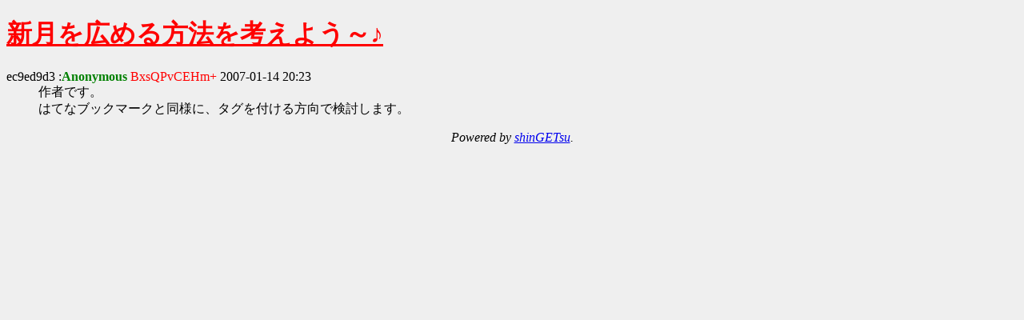

--- FILE ---
content_type: text/html
request_url: https://archive.shingetsu.info/66072093c909914a2ec3c541a236d6bc/ec9ed9d3.html
body_size: 723
content:
<?xml version="1.0" encoding="UTF-8"?>
<!DOCTYPE html PUBLIC "-//W3C//DTD XHTML 1.0 Transitional//EN"
  "http://www.w3.org/TR/xhtml1/DTD/xhtml1-transitional.dtd">
<html xmlns="http://www.w3.org/1999/xhtml" lang="ja" xml:lang="ja">
<head>
  <meta http-equiv="content-type" content="text/html; charset=UTF-8" />
  <meta http-equiv="content-script-type" content="text/javascript" />
  <title>新月を広める方法を考えよう～♪</title>
  <link rev="made" href="http://shingetsu.info/" />
  <link rel="contents" href="/" />
  <link rel="stylesheet" type="text/css" href="/default.css" />
  <meta name="viewport" content="width=device-width, initial-scale=1" />
</head>
<body>
<h1><a href="./">新月を広める方法を考えよう～♪</a></h1>
<dl>
  <dt id="rec9ed9d3">
    ec9ed9d3 :<span class="name">Anonymous</span> <span class="sign" title="[body]">BxsQPvCEHm+</span>
    <span class="stamp" id="s1168773812">2007-01-14 20:23</span>
  </dt>
  <dd id="bec9ed9d3">
    作者です。<br />
    はてなブックマークと同様に、タグを付ける方向で検討します。
  </dd>
</dl>
<address>Powered by <a href="http://shingetsu.info/">shinGETsu</a>.</address>
</body>
</html>


--- FILE ---
content_type: text/css
request_url: https://archive.shingetsu.info/default.css
body_size: 359
content:
/* Saku Default CSS
 * Copyright (c) 2005-2020 shinGETsu Project.
 */
body {
    background-color: #efefef;
}
ul {
    list-style: none;
}
h1, h1 a {
    color: red;
}
em {
    font-size: x-large;
}
dd {
    margin-bottom: 1em;
}
address {
    text-align: center;
}
.name {
    color: green;
    font-weight: bold;
}
.sign {
    color: red;
}
.menu {
    text-align: right;
}
table {
    border-collapse: collapse;
}
td {
    border: 1px solid #ccc; 
    padding: 5px 5px 5px 1em;
    text-align: right;
}
#popup {
    background-color: #aff;
}
#preview {
    border: 1px solid #000;
    padding: 5px;
    margin: 5px;
}
ul.topmenu li { 
    display: inline;
    margin-left: 1ex;
}
